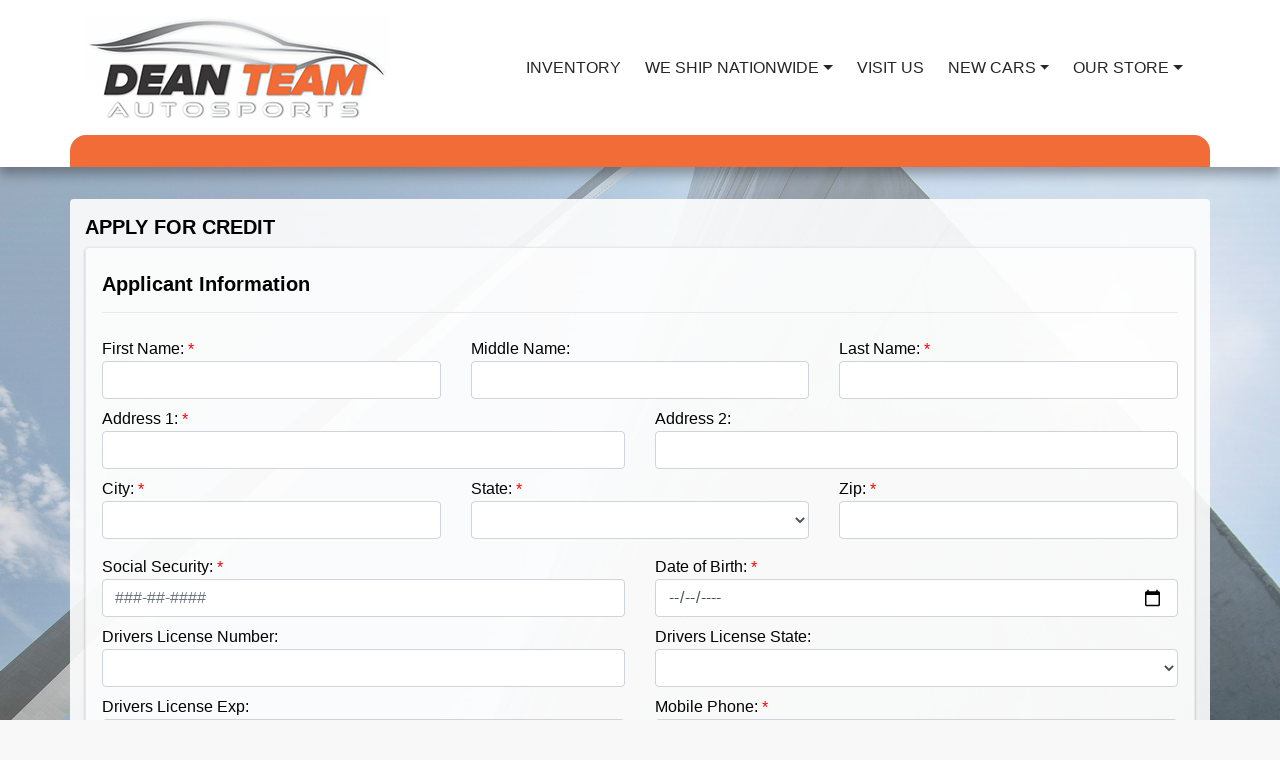

--- FILE ---
content_type: text/plain
request_url: https://www.google-analytics.com/j/collect?v=1&_v=j102&a=877368075&t=pageview&_s=1&dl=https%3A%2F%2Fdeanteamautosports.com%2Fcreditapp&ul=en-us%40posix&dt=Apply%20for%20an%20Auto%20Loan%20at%20Dean%20Team%20Auto%20Sports%20%2C%20St.%20Louis%2C%20MO%2C%20314-644-9501&sr=1280x720&vp=1280x720&_u=AACAAEABAAAAACAAI~&jid=&gjid=&cid=540033586.1769214762&tid=UA-561827-17&_gid=584125346.1769214762&_slc=1&z=294099573
body_size: -838
content:
2,cG-E2CGJ1NVWN

--- FILE ---
content_type: text/plain
request_url: https://www.google-analytics.com/j/collect?v=1&_v=j102&a=269831974&t=pageview&_s=1&dl=https%3A%2F%2Fdeanteamautosports.com%2Fcreditapp&ul=en-us%40posix&dt=Apply%20for%20an%20Auto%20Loan%20at%20Dean%20Team%20Auto%20Sports%20%2C%20St.%20Louis%2C%20MO%2C%20314-644-9501&sr=1280x720&vp=1280x720&_u=IEBAAEABAAAAACAAI~&jid=1188654049&gjid=242885553&cid=540033586.1769214762&tid=UA-561827-17&_gid=584125346.1769214762&_r=1&_slc=1&z=1941096738
body_size: -453
content:
2,cG-E2CGJ1NVWN